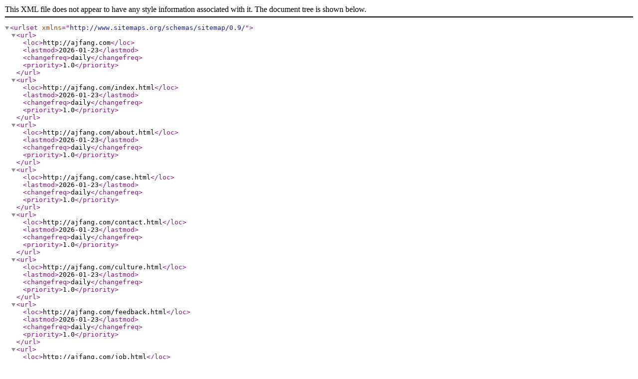

--- FILE ---
content_type: text/xml; charset=utf-8
request_url: http://ajfang.com/sitemap.xml
body_size: 1645
content:
<?xml version="1.0" encoding="UTF-8"?>
<urlset xmlns="http://www.sitemaps.org/schemas/sitemap/0.9/">
<url>
<loc>http://ajfang.com</loc>
<lastmod>2026-01-23</lastmod>
<changefreq>daily</changefreq>
<priority>1.0</priority>
</url>
<url>
<loc>http://ajfang.com/index.html</loc>
<lastmod>2026-01-23</lastmod>
<changefreq>daily</changefreq>
<priority>1.0</priority>
</url>
<url>
<loc>http://ajfang.com/about.html</loc>
<lastmod>2026-01-23</lastmod>
<changefreq>daily</changefreq>
<priority>1.0</priority>
</url>
<url>
<loc>http://ajfang.com/case.html</loc>
<lastmod>2026-01-23</lastmod>
<changefreq>daily</changefreq>
<priority>1.0</priority>
</url>
<url>
<loc>http://ajfang.com/contact.html</loc>
<lastmod>2026-01-23</lastmod>
<changefreq>daily</changefreq>
<priority>1.0</priority>
</url>
<url>
<loc>http://ajfang.com/culture.html</loc>
<lastmod>2026-01-23</lastmod>
<changefreq>daily</changefreq>
<priority>1.0</priority>
</url>
<url>
<loc>http://ajfang.com/feedback.html</loc>
<lastmod>2026-01-23</lastmod>
<changefreq>daily</changefreq>
<priority>1.0</priority>
</url>
<url>
<loc>http://ajfang.com/job.html</loc>
<lastmod>2026-01-23</lastmod>
<changefreq>daily</changefreq>
<priority>1.0</priority>
</url>
<url>
<loc>http://ajfang.com/join.html</loc>
<lastmod>2026-01-23</lastmod>
<changefreq>daily</changefreq>
<priority>1.0</priority>
</url>
<url>
<loc>http://ajfang.com/news.html</loc>
<lastmod>2026-01-23</lastmod>
<changefreq>daily</changefreq>
<priority>1.0</priority>
</url>
<url>
<loc>http://ajfang.com/service.html</loc>
<lastmod>2026-01-23</lastmod>
<changefreq>daily</changefreq>
<priority>1.0</priority>
</url>
</urlset>
